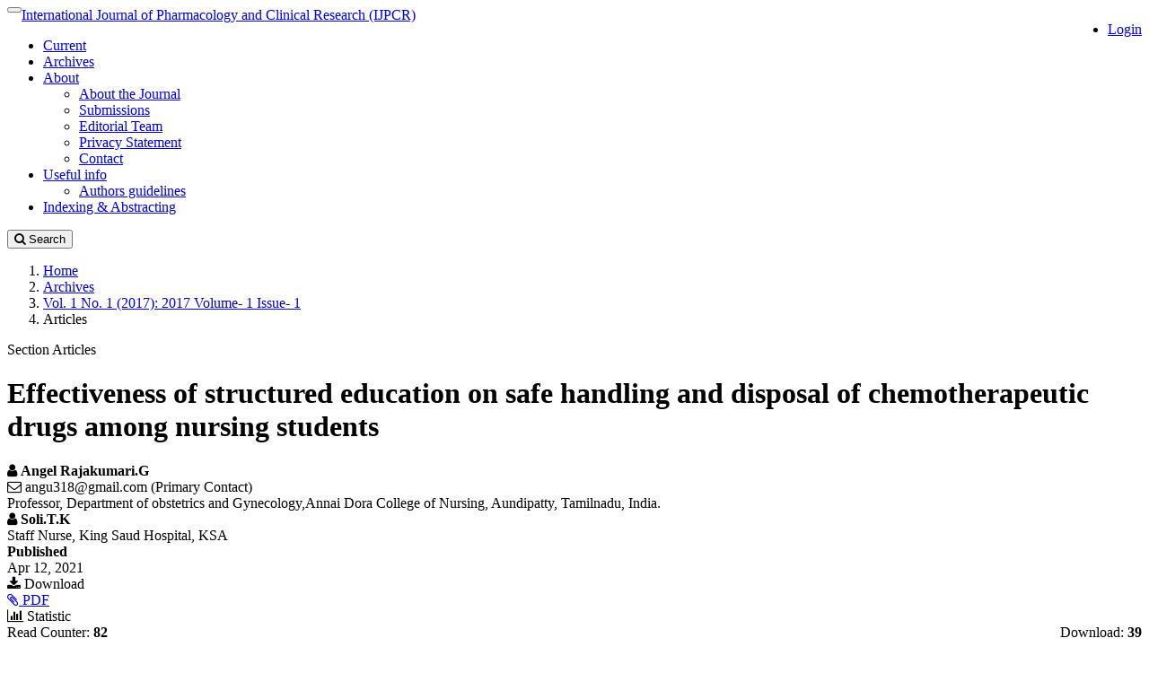

--- FILE ---
content_type: text/html; charset=utf-8
request_url: https://ijpcr.net/ijpcr/article/view/84
body_size: 35985
content:





<!DOCTYPE html>
<html lang="en-US" xml:lang="en-US">
  

<head>
	
	<meta http-equiv="Content-Type" content="text/html; charset=utf-8">
	<meta name="viewport" content="width=device-width, initial-scale=1.0">
	<title>Effectiveness of structured education on safe handling and disposal of chemotherapeutic drugs among nursing students | International Journal of Pharmacology and Clinical Research (IJPCR)</title>
	<meta name="generator" content="Effectiveness of structured education on safe handling and disposal of chemotherapeutic drugs among nursing students | International Journal of Pharmacology and Clinical Research (IJPCR)- Academic Pro ver 2.34 by openjournaltheme.com">	
	<meta name="robots" content="index follow">
	<meta name="googlebot" content="index follow">
				<meta name="description" content="Aim: To evaluate the effectiveness of structured education on safe handling and disposal of chemotherapeutic drugs among nursing students
participants and setting: A pre-experimental one group pre-test – post-test design was adopted for this study. The study was conducted in Vandhana school of Nursing, Kodhad, telugana, India. The investigator selected 40 nursing students who fulfilled the inclusion criteria were selected by using simple random sampling technique.
Intervention: Data was collected regarding demographic variable, knowledge and attitude of the diploma in nursing students on safe handling and disposal of chemotherapeutic drugs.The investigator assessed the level of knowledge and attitude of the diploma in nursing students by using structured questionnaire and modified three point Likert Scale and by using checklist through one to one teaching by lecture, demonstration, video clippings and verbalization. Structured teaching programme was conducted on the same day on group wise each group consists of 17members. Data collection was done in English the questionnaire was distributed to each nursing students. At the end of the teaching the doubts were cleared.&amp;nbsp; Then 10 minutes was allotted for discussion.
Measurement and findings: The analysis finding indicates clearly that 36% of students had inadequate knowledge and 46% of them had negative attitude regarding safe handling and disposal of chemotherapeutic drugs. A well planned structured teaching programme given to the same group. The effectiveness of programme showed high level of significant at p
Conclusion: The pharmacist-based interventions improved the knowledge of nursing students in cytotoxic drug handling. Further assessment may help to confirm the sustainability of the improved practices.">
	<meta name="og:description" content="Aim: To evaluate the effectiveness of structured education on safe handling and disposal of chemotherapeutic drugs among nursing students
participants and setting: A pre-experimental one group pre-test – post-test design was adopted for this study. The study was conducted in Vandhana school of Nursing, Kodhad, telugana, India. The investigator selected 40 nursing students who fulfilled the inclusion criteria were selected by using simple random sampling technique.
Intervention: Data was collected regarding demographic variable, knowledge and attitude of the diploma in nursing students on safe handling and disposal of chemotherapeutic drugs.The investigator assessed the level of knowledge and attitude of the diploma in nursing students by using structured questionnaire and modified three point Likert Scale and by using checklist through one to one teaching by lecture, demonstration, video clippings and verbalization. Structured teaching programme was conducted on the same day on group wise each group consists of 17members. Data collection was done in English the questionnaire was distributed to each nursing students. At the end of the teaching the doubts were cleared.&amp;nbsp; Then 10 minutes was allotted for discussion.
Measurement and findings: The analysis finding indicates clearly that 36% of students had inadequate knowledge and 46% of them had negative attitude regarding safe handling and disposal of chemotherapeutic drugs. A well planned structured teaching programme given to the same group. The effectiveness of programme showed high level of significant at p
Conclusion: The pharmacist-based interventions improved the knowledge of nursing students in cytotoxic drug handling. Further assessment may help to confirm the sustainability of the improved practices.">
	<meta name="author" content="Angel Rajakumari.G,Soli.T.K," />
	<meta name="copyright" content="International Journal of Pharmacology and Clinical Research (IJPCR) - Dr.N.Sriram" />	
			<meta name="keywords" content="Knowledge,Attitude,Effectiveness,chemotherapeutic drugs,nursing students">		
					
<meta name="generator" content="Open Journal Systems 3.1.2.4">
<div style="display:none;">
<a style="display:none;" href="https://www.rima.com.br/en/mining/" rel="dofollow">https://www.rima.com.br/en/mining/</a>	
<a style="display:none;" href="https://eastcoastroofingandmasonry.com/contact/" rel="dofollow">sbctoto</a>
</div>

<div style="display:none;">
<a style="display:none;" href="https://dosen.yai.ac.id/v5/dokumen/today/ritme-panas-mahjong-wins-3-tak-bisa-dihentikan.html" rel="dofollow">Situs Gacor</a>
<a style="display:none;" href="https://dosen.yai.ac.id/v5/dokumen/today/mahjong-wins-3-dorong-permainan-ke-zona-menang.html" rel="dofollow">Situs Gacor</a>
<a style="display:none;" href="https://dosen.yai.ac.id/v5/dokumen/today/saat-pola-mahjong-wins-3-mulai-menggila.html" rel="dofollow">Situs Gacor</a>
<a style="display:none;" href="https://dosen.yai.ac.id/v5/dokumen/today/mahjong-wins-3-buka-jalan-kemenangan-tanpa-kompromi.html" rel="dofollow">Situs Gacor</a>
<a style="display:none;" href="https://dosen.yai.ac.id/v5/dokumen/today/main-sekali-tepat-mahjong-wins-3-langsung-jalan.html" rel="dofollow">Situs Gacor</a>
<a style="display:none;" href="https://dosen.yai.ac.id/v5/dokumen/today/mahjong-wins-3-ambil-alih-jalannya-permainan.html" rel="dofollow">Situs Gacor</a>
<a style="display:none;" href="https://dosen.yai.ac.id/v5/dokumen/today/kemenangan-mengalir-saat-mahjong-wins-3-aktif.html" rel="dofollow">Situs Gacor</a>
<a style="display:none;" href="https://dosen.yai.ac.id/v5/dokumen/today/mahjong-wins-3-tidak-berputar-sia-sia.html" rel="dofollow">Situs Gacor</a>
<a style="display:none;" href="https://dosen.yai.ac.id/v5/dokumen/today/tekanan-tinggi-mahjong-wins-3-berujung-menang.html" rel="dofollow">Situs Gacor</a>
<a style="display:none;" href="https://dosen.yai.ac.id/v5/dokumen/today/mahjong-wins-3-hadir-untuk-hasil-bukan-janji.html" rel="dofollow">Situs Gacor</a>
<a style="display:none;" href="https://dosen.yai.ac.id/v5/dokumen/today/mahjong-ways-langsung-tancap-ke-jalur-menang.html" rel="dofollow">Situs Gacor</a>
<a style="display:none;" href="https://dosen.yai.ac.id/v5/dokumen/today/saat-mahjong-ways-mulai-mengunci-kemenangan.html" rel="dofollow">Situs Gacor</a>
<a style="display:none;" href="https://dosen.yai.ac.id/v5/dokumen/today/mahjong-ways-bukan-main-aman-ini-soal-menang.html" rel="dofollow">Situs Gacor</a>
<a style="display:none;" href="https://dosen.yai.ac.id/v5/dokumen/today/ritme-panas-mahjong-ways-mengarah-ke-hasil-nyata.html" rel="dofollow">Situs Gacor</a>
<a style="display:none;" href="https://dosen.yai.ac.id/v5/dokumen/today/mahjong-ways-bergerak-cepat-tanpa-banyak-ampun.html" rel="dofollow">Situs Gacor</a>
<a style="display:none;" href="https://dosen.yai.ac.id/v5/dokumen/today/kemenangan-terasa-jelas-di-setiap-putaran-mahjong-ways.html" rel="dofollow">Situs Gacor</a>
<a style="display:none;" href="https://dosen.yai.ac.id/v5/dokumen/today/mahjong-ways-masuk-mode-menang-tanpa-kompromi.html" rel="dofollow">Situs Gacor</a>
<a style="display:none;" href="https://dosen.yai.ac.id/v5/dokumen/today/main-tepat-di-mahjong-ways-hasilnya-langsung-kelihatan.html" rel="dofollow">Situs Gacor</a>
<a style="display:none;" href="https://dosen.yai.ac.id/v5/dokumen/today/mahjong-ways-dorong-permainan-ke-zona-kemenangan.html" rel="dofollow">Situs Gacor</a>
<a style="display:none;" href="https://dosen.yai.ac.id/v5/dokumen/today/saat-mahjong-ways-ambil-alih-jalannya-permainan.html" rel="dofollow">Situs Gacor</a>
<a style="display:none;" href="https://dosen.yai.ac.id/v5/dokumen/today/mahjong-ways-dalam-alur-yang-dikenal.html" rel="dofollow">Situs Gacor</a>
<a style="display:none;" href="https://dosen.yai.ac.id/v5/dokumen/today/mahjong-hitam-sebagai-alternatif-visual.html" rel="dofollow">Situs Gacor</a>
<a style="display:none;" href="https://dosen.yai.ac.id/v5/dokumen/today/mahjong-dan-konsistensi-pengalaman.html" rel="dofollow">Situs Gacor</a>
<a style="display:none;" href="https://dosen.yai.ac.id/v5/dokumen/today/permainan-mahjong-yang-terasa-stabil.html" rel="dofollow">Situs Gacor</a>
<a style="display:none;" href="https://dosen.yai.ac.id/v5/dokumen/today/mahjong-sebagai-hiburan-pendamping.html" rel="dofollow">Situs Gacor</a>
<a style="display:none;" href="https://dosen.yai.ac.id/v5/dokumen/today/ketika-mahjong-tidak-perlu-banyak-perubahan.html" rel="dofollow">Situs Gacor</a>
<a style="display:none;" href="https://dosen.yai.ac.id/v5/dokumen/today/mahjong-dan-fokus-pada-proses.html" rel="dofollow">Situs Gacor</a>
<a style="display:none;" href="https://dosen.yai.ac.id/v5/dokumen/today/daya-tarik-mahjong-yang-tidak-instan.html" rel="dofollow">Situs Gacor</a>
<a style="display:none;" href="https://dosen.yai.ac.id/v5/dokumen/today/mahjong-dengan-ritme-bermain-seimbang.html" rel="dofollow">Situs Gacor</a>
<a style="display:none;" href="https://dosen.yai.ac.id/v5/dokumen/today/mahjong-dalam-format-yang-mudah-dinikmati.html" rel="dofollow">Situs Gacor</a>
<a style="display:none;" href="https://dosen.yai.ac.id/v5/dokumen/today/mahjong-ways-dan-ketertarikan-global.html" rel="dofollow">Situs Gacor</a>
<a style="display:none;" href="https://dosen.yai.ac.id/v5/dokumen/today/mahjong-dan-hubungan-dengan-budaya-asia.html" rel="dofollow">Situs Gacor</a>
<a style="display:none;" href="https://dosen.yai.ac.id/v5/dokumen/today/permainan-mahjong-yang-terlihat-sederhana.html" rel="dofollow">Situs Gacor</a>
<a style="display:none;" href="https://dosen.yai.ac.id/v5/dokumen/today/mahjong-sebagai-ruang-bermain-santai.html" rel="dofollow">Situs Gacor</a>
<a style="display:none;" href="https://dosen.yai.ac.id/v5/dokumen/today/ketika-mahjong-menjadi-pilihan-aman.html" rel="dofollow">Situs Gacor</a>
<a style="display:none;" href="https://dosen.yai.ac.id/v5/dokumen/today/mahjong-dan-visual-ikonik.html" rel="dofollow">Situs Gacor</a>
<a style="display:none;" href="https://dosen.yai.ac.id/v5/dokumen/today/permainan-mahjong-yang-tidak-berisik.html" rel="dofollow">Situs Gacor</a>
<a style="display:none;" href="https://dosen.yai.ac.id/v5/dokumen/today/mahjong-dengan-identitas-yang-kuat.html" rel="dofollow">Situs Gacor</a>
<a style="display:none;" href="https://dosen.yai.ac.id/v5/dokumen/today/mahjong-dan-alur-yang-konsisten.html" rel="dofollow">Situs Gacor</a>
<a style="display:none;" href="https://dosen.yai.ac.id/v5/dokumen/today/ketertarikan-mahjong-dari-generasi-ke-generasi.html" rel="dofollow">Situs Gacor</a>
<a style="display:none;" href="https://nhansamthinhphat.com/public/esukasi/mahjong-ways-dan-popularitas-yang-stabil.html" rel="dofollow">Situs Gacor</a>
<a style="display:none;" href="https://nhansamthinhphat.com/public/esukasi/mahjong-hitam-dan-nuansa-berbeda.html" rel="dofollow">Situs Gacor</a>
<a style="display:none;" href="https://nhansamthinhphat.com/public/esukasi/mahjong-sebagai-permainan-yang-bertahan.html" rel="dofollow">Situs Gacor</a>
<a style="display:none;" href="https://nhansamthinhphat.com/public/esukasi/ketika-mahjong-tidak-mengejar-sensasi.html" rel="dofollow">Situs Gacor</a>
<a style="display:none;" href="https://nhansamthinhphat.com/public/esukasi/mahjong-dan-kenyamanan-visual.html" rel="dofollow">Situs Gacor</a>
<a style="display:none;" href="https://nhansamthinhphat.com/public/esukasi/permainan-mahjong-dalam-ritme-pelan.html" rel="dofollow">Situs Gacor</a>
<a style="display:none;" href="https://nhansamthinhphat.com/public/esukasi/mahjong-sebagai-aktivitas-pengisi-waktu.html" rel="dofollow">Situs Gacor</a>
<a style="display:none;" href="https://nhansamthinhphat.com/public/esukasi/mahjong-dan-rasa-tradisi.html" rel="dofollow">Situs Gacor</a>
<a style="display:none;" href="https://nhansamthinhphat.com/public/esukasi/permainan-mahjong-yang-terasa-familiar.html" rel="dofollow">Situs Gacor</a>
<a style="display:none;" href="https://nhansamthinhphat.com/public/esukasi/mahjong-dalam-dunia-permainan-modern.html" rel="dofollow">Situs Gacor</a>
<a style="display:none;" href="https://nhansamthinhphat.com/public/esukasi/mahjong-ways-2-saat-pola-menang-sudah-bicara.html" rel="dofollow">Situs Gacor</a>
<a style="display:none;" href="https://nhansamthinhphat.com/public/esukasi/mahjong-ways-2-menghantarkan-hasil-tanpa-banyak-isyarat.html" rel="dofollow">Situs Gacor</a>
<a style="display:none;" href="https://nhansamthinhphat.com/public/esukasi/di-mahjong-ways-2-kemenangan-datang-tanpa-basa-basi.html" rel="dofollow">Situs Gacor</a>
<a style="display:none;" href="https://nhansamthinhphat.com/public/esukasi/mahjong-ways-2-masuk-fase-menang-yang-tidak-terbendung.html" rel="dofollow">Situs Gacor</a>
<a style="display:none;" href="https://nhansamthinhphat.com/public/esukasi/mahjong-ways-2-menggiring-permainan-ke-akhir-yang-manis.html" rel="dofollow">Situs Gacor</a>
<a style="display:none;" href="https://nhansamthinhphat.com/public/esukasi/irama-mahjong-ways-2-mengunci-hasil-sejak-awal.html" rel="dofollow">Situs Gacor</a>
<a style="display:none;" href="https://nhansamthinhphat.com/public/esukasi/mahjong-ways-2-membawa-permainan-ke-titik-menang.html" rel="dofollow">Situs Gacor</a>
<a style="display:none;" href="https://nhansamthinhphat.com/public/esukasi/mahjong-ways-2-menyapu-jalan-sampai-hasil-terlihat.html" rel="dofollow">Situs Gacor</a>
<a style="display:none;" href="https://nhansamthinhphat.com/public/esukasi/mahjong-ways-2-saat-permainan-berakhir-dengan-menang.html" rel="dofollow">Situs Gacor</a>
<a style="display:none;" href="https://nhansamthinhphat.com/public/esukasi/mahjong-ways-2-menarik-garis-jelas-ke-arah-kemenangan.html" rel="dofollow">Situs Gacor</a>
</div>
<link rel="icon" href="https://ijpcr.net/public/journals/1/favicon_en_US.png">
<meta name="gs_meta_revision" content="1.1"/>
<meta name="citation_journal_title" content="International Journal of Pharmacology and Clinical Research (IJPCR)"/>
<meta name="citation_journal_abbrev" content="1"/>
<meta name="citation_issn" content="2521-2206"/> 
<meta name="citation_author" content="Angel Rajakumari.G"/>
<meta name="citation_author_institution" content="Professor, Department of obstetrics and Gynecology,Annai Dora College of Nursing, Aundipatty, Tamilnadu, India."/>
<meta name="citation_author" content="Soli.T.K"/>
<meta name="citation_author_institution" content="Staff Nurse, King Saud Hospital, KSA"/>
<meta name="citation_title" content="Effectiveness of structured education on safe handling and disposal of chemotherapeutic drugs among nursing students"/>
<meta name="citation_date" content="2017"/>
<meta name="citation_volume" content="1"/>
<meta name="citation_issue" content="1"/>
<meta name="citation_firstpage" content="27"/>
<meta name="citation_lastpage" content="30"/>
<meta name="citation_abstract_html_url" content="https://ijpcr.net/ijpcr/article/view/84"/>
<meta name="citation_language" content="en"/>
<meta name="citation_keywords" xml:lang="en" content="Knowledge"/>
<meta name="citation_keywords" xml:lang="en" content="Attitude"/>
<meta name="citation_keywords" xml:lang="en" content="Effectiveness"/>
<meta name="citation_keywords" xml:lang="en" content="chemotherapeutic drugs"/>
<meta name="citation_keywords" xml:lang="en" content="nursing students"/>
<meta name="citation_pdf_url" content="https://ijpcr.net/ijpcr/article/download/84/76"/>
<link rel="schema.DC" href="http://purl.org/dc/elements/1.1/" />
<meta name="DC.Creator.PersonalName" content="Angel Rajakumari.G"/>
<meta name="DC.Creator.PersonalName" content="Soli.T.K"/>
<meta name="DC.Date.created" scheme="ISO8601" content="2021-04-12"/>
<meta name="DC.Date.dateSubmitted" scheme="ISO8601" content="2021-04-12"/>
<meta name="DC.Date.issued" scheme="ISO8601" content="2021-04-12"/>
<meta name="DC.Date.modified" scheme="ISO8601" content="2021-04-12"/>
<meta name="DC.Description" xml:lang="en" content="Aim: To evaluate the effectiveness of structured education on safe handling and disposal of chemotherapeutic drugs among nursing students
participants and setting: A pre-experimental one group pre-test – post-test design was adopted for this study. The study was conducted in Vandhana school of Nursing, Kodhad, telugana, India. The investigator selected 40 nursing students who fulfilled the inclusion criteria were selected by using simple random sampling technique.
Intervention: Data was collected regarding demographic variable, knowledge and attitude of the diploma in nursing students on safe handling and disposal of chemotherapeutic drugs.The investigator assessed the level of knowledge and attitude of the diploma in nursing students by using structured questionnaire and modified three point Likert Scale and by using checklist through one to one teaching by lecture, demonstration, video clippings and verbalization. Structured teaching programme was conducted on the same day on group wise each group consists of 17members. Data collection was done in English the questionnaire was distributed to each nursing students. At the end of the teaching the doubts were cleared.&amp;nbsp; Then 10 minutes was allotted for discussion.
Measurement and findings: The analysis finding indicates clearly that 36% of students had inadequate knowledge and 46% of them had negative attitude regarding safe handling and disposal of chemotherapeutic drugs. A well planned structured teaching programme given to the same group. The effectiveness of programme showed high level of significant at p&amp;lt;0.001 level. It showed that structured teaching programme was an effective method to improve the knowledge and attitude.
Conclusion: The pharmacist-based interventions improved the knowledge of nursing students in cytotoxic drug handling. Further assessment may help to confirm the sustainability of the improved practices."/>
<meta name="DC.Format" scheme="IMT" content="application/pdf"/>
<meta name="DC.Identifier" content="84"/>
<meta name="DC.Identifier.pageNumber" content="27-30"/>
<meta name="DC.Identifier.URI" content="https://ijpcr.net/ijpcr/article/view/84"/>
<meta name="DC.Language" scheme="ISO639-1" content="en"/>
<meta name="DC.Rights" content="Copyright (c) 2021 International Journal of Pharmacology and Clinical Research (IJPCR)"/>
<meta name="DC.Rights" content=""/>
<meta name="DC.Source" content="International Journal of Pharmacology and Clinical Research (IJPCR)"/>
<meta name="DC.Source.ISSN" content="2521-2206"/>
<meta name="DC.Source.Issue" content="1"/>
<meta name="DC.Source.Volume" content="1"/>
<meta name="DC.Source.URI" content="https://ijpcr.net/ijpcr"/>
<meta name="DC.Subject" xml:lang="en" content="Knowledge"/>
<meta name="DC.Subject" xml:lang="en" content="Attitude"/>
<meta name="DC.Subject" xml:lang="en" content="Effectiveness"/>
<meta name="DC.Subject" xml:lang="en" content="chemotherapeutic drugs"/>
<meta name="DC.Subject" xml:lang="en" content="nursing students"/>
<meta name="DC.Title" content="Effectiveness of structured education on safe handling and disposal of chemotherapeutic drugs among nursing students"/>
<meta name="DC.Type" content="Text.Serial.Journal"/>
<meta name="DC.Type.articleType" content="Articles"/>

							
		
													
		
		
		
		
		
		<meta name="citation_publisher" content="Dr.N.Sriram">
	<meta name="citation_firstpage" content="27">
	<meta name="citation_lastpage" content="30">
	<meta name="citation_journal_abbrev" content="IJPCR">

					
			

	
	<link rel="stylesheet" href="https://ijpcr.net/ijpcr/$$$call$$$/page/page/css?name=bootstrapTheme-cosmo" type="text/css" /><link rel="stylesheet" href="https://cdnjs.cloudflare.com/ajax/libs/slick-carousel/1.9.0/slick.min.css?v=3.1.2.4" type="text/css" /><link rel="stylesheet" href="https://cdnjs.cloudflare.com/ajax/libs/slick-carousel/1.9.0/slick-theme.min.css?v=3.1.2.4" type="text/css" /><link rel="stylesheet" href="https://fonts.googleapis.com/css?family=Lora" type="text/css" /><link rel="stylesheet" href="https://cdnjs.cloudflare.com/ajax/libs/font-awesome/4.7.0/css/font-awesome.css?v=3.1.2.4" type="text/css" /><link rel="stylesheet" href="https://ijpcr.net/plugins/themes/academic_pro/styles/mobile_responsive.css?v=3.1.2.4" type="text/css" /><link rel="stylesheet" href="https://ijpcr.net/ijpcr/$$$call$$$/page/page/css?name=stylesheet" type="text/css" /><link rel="stylesheet" href="https://ijpcr.net/plugins/themes/academic_pro/styles/header/blue.css?v=3.1.2.4" type="text/css" /><link rel="stylesheet" href="https://ijpcr.net/plugins/themes/academic_pro/styles/academic_pro.min.css?v=3.1.2.4" type="text/css" />




</head>




<body class="pkp_page_article pkp_op_view has_site_logo ">
	<div class="pkp_structure_page">

		<nav id="accessibility-nav" class="sr-only" role="navigation" aria-labelled-by="accessible-menu-label">
			<div id="accessible-menu-label">
				Quick jump to page content
			</div>
			<ul>
			  <li><a href="#main-navigation">Main Navigation</a></li>
			  <li><a href="#main-content">Main Content</a></li>
			  <li><a href="#sidebar">Sidebar</a></li>
			</ul>
		</nav>

				<header class="navbar navbar-default box-shadow background-white" id="headerNavigationContainer" role="banner">

						<div class="user_navigation">
			<div class="container">
				<div class="row">
									<button type="button" class="navbar-toggle collapsed pull-left" data-toggle="collapse" data-target="#nav-menu" aria-expanded="false" aria-controls="navbar">
						<span class="sr-only">Toggle navigation</span>
						<span class="icon-bar"></span>
						<span class="icon-bar"></span>
						<span class="icon-bar"></span>
					</button>
					<nav aria-label="User Navigation">
						
				<ul id="navigationUser" class="nav nav-pills tab-list pull-right">
																					<li class="">
				<a href="https://ijpcr.net/ijpcr/login">
					Login
									</a>
							</li>
										</ul>
	
					</nav>
				</div><!-- .row -->
			</div><!-- .container-fluid -->
			</div>


			<div class="site_header">
			<div class="container">

				<div class="navbar-header row">
					
									

																<div class="site-name">
					
																
													<a href="															https://ijpcr.net/index.php/index
													" class="navbar-brand">International Journal of Pharmacology and Clinical Research (IJPCR)</a>
																	</div>
					
				</div>

								
									<nav id="nav-menu" class="navbar-collapse collapse" aria-label="Site Navigation">
																	
				<ul id="main-navigation" class="nav navbar-nav">
														<li class="">
				<a href="https://ijpcr.net/ijpcr/issue/current">
					Current
									</a>
							</li>
														<li class="">
				<a href="https://ijpcr.net/ijpcr/issue/archive">
					Archives
									</a>
							</li>
																					<li class=" dropdown">
				<a href="https://ijpcr.net/ijpcr/about" class="dropdown-toggle" data-toggle="dropdown" role="button" aria-haspopup="true" aria-expanded="false">
					About
											<span class="caret"></span>
									</a>
									<ul class="dropdown-menu ">
																					<li class="">
									<a href="https://ijpcr.net/ijpcr/about">
										About the Journal
									</a>
								</li>
																												<li class="">
									<a href="https://ijpcr.net/ijpcr/about/submissions">
										Submissions
									</a>
								</li>
																												<li class="">
									<a href="https://ijpcr.net/ijpcr/about/editorialTeam">
										Editorial Team
									</a>
								</li>
																												<li class="">
									<a href="https://ijpcr.net/ijpcr/about/privacy">
										Privacy Statement
									</a>
								</li>
																												<li class="">
									<a href="https://ijpcr.net/ijpcr/about/contact">
										Contact
									</a>
								</li>
																															</ul>
							</li>
																					<li class=" dropdown">
				<a href="https://ijpcr.net/ijpcr/usefullinfo" class="dropdown-toggle" data-toggle="dropdown" role="button" aria-haspopup="true" aria-expanded="false">
					Useful info
											<span class="caret"></span>
									</a>
									<ul class="dropdown-menu ">
																					<li class="">
									<a href="https://ijpcr.net/ijpcr/author_guideline">
										Authors guidelines
									</a>
								</li>
																		</ul>
							</li>
														<li class="">
				<a href="https://ijpcr.net/ijpcr/indexing">
					Indexing & Abstracting
									</a>
							</li>
			</ul>
	
				

																			<div class="pull-md-right search_input">
								
 <a href="https://ijpcr.net/index.php/index/search/search"> <button type="submit" class="btn btn-default"><i class="fa fa-search"> </i> Search</button> </a>

							</div>
											</nav>
				
			</div><!-- .pkp_head_wrapper -->

			</div>


			<div class="header_shadow"></div>


		</header><!-- .pkp_structure_head -->


				


				<div class="row non_index_header">
			<div class="container">

								
					
					<div class="col-md-12 article-header">
					
													<nav class="cmp_breadcrumbs" role="navigation" aria-label="You are here:">
	<ol class="breadcrumb">
		<li>
			<a href="https://ijpcr.net/ijpcr/index">
				Home
			</a>
		</li>
		<li>
			<a href="https://ijpcr.net/ijpcr/issue/archive">
				Archives
			</a>
		</li>
		<li>
			<a href="https://ijpcr.net/ijpcr/issue/view/9">
				Vol. 1 No. 1 (2017): 2017 Volume- 1 Issue- 1
			</a>
		</li>
		<li class="active">
							Articles
					</li>
	</ol>
</nav>
						

						<div class="row no-padding header-section">	

							<div class="col-md-6 col-xs-12">Section Articles	</div>					
							

													</div>


						

							<div class="col-md-12 no-padding">
									<h1 class="article-title">Effectiveness of structured education on safe handling and disposal of chemotherapeutic drugs among nursing students</h1>
									
									

																																																	
								
							
							</div>

							<div class="col-md-12 no-padding" style="margin-top: 10px">
																<div class="row authors equal">
																																																	
										
										<div class="col first_col author"  >
																						<i class="fa fa-user"> </i>
												<strong class="full_name">Angel Rajakumari.G</strong>
																									<div class="primary_contact">
													 	<i class="fa fa-envelope-o"> </i> angu318@gmail.com (Primary Contact)
													</div>
												


																									<div class="article-author-affilitation">
														Professor, Department of obstetrics and Gynecology,Annai Dora College of Nursing, Aundipatty, Tamilnadu, India.
													</div>
																								
																						</div>
										
																																																	
																					<div class="divider"></div>
										
										<div class="col second_col author"  >
																							<div class="second_col_author">
																						<i class="fa fa-user"> </i>
												<strong class="full_name">Soli.T.K</strong>
												


																									<div class="article-author-affilitation">
														Staff Nurse, King Saud Hospital, KSA
													</div>
																								
																								</div>
																						</div>
										
																	</div>
														
							</div>

						</div>
										
				
												
				

				


				
			


				<div class="col-md-4 header-page-section hidden">						
											
				</div>

				




			</div>

		</div>
				
			




				<div class="pkp_structure_content container main_content">
			<main class="pkp_structure_main col-xs-12 col-sm-12  col-md-12  " role="main">




<div class="page page_article">


		
	

<article class="article-details">

	<div class="row">
		<section class="article-sidebar col-md-4">		

			<h2 class="sr-only">Article Sidebar</h2>

			
			<div class="list-group">
													<div class="row date-list">
						<div class="col-md-12 detail">
							<strong>Published</strong>
							<div class="date">Apr 12, 2021</div>
						</div>	
					</div>
							</div>

						<div class="panel panel-default galley_list">
				<div class="panel-heading">
					<i class="fa fa-download"> </i> Download
				</div>
				<div class="panel-body">
											<div class="download">
																								
	
		


<a class="galley-link   pdf" href="https://ijpcr.net/ijpcr/article/view/84/76">

	

		
	<span class=" gallery_item_link "  >  <i class="fa fa-paperclip"> </i>  PDF </span>

	

	

</a>
																												</div>
									</div>
			</div>

									<div class="panel panel-default galley_list">
				<div class="panel-heading">
					<i class="fa fa-bar-chart"> </i> Statistic
				</div>
				<div class="panel-body">
					<div>
						<span class="article_counter_read"></span> Read Counter: <b>82</b> 
																													
																						
							<span class="pull-right">Download: <b>39</b></span>
											
					</div>
					
				</div>
			</div>
			
										<div class="panel panel-default dimension_badge">	
					<span class="__dimensions_badge_embed__" data-doi="" data-legend="always" data-style="small_circle"></span>
					<script async src="https://badge.dimensions.ai/badge.js" charset="utf-8"></script>
				</div>
					</section>

		<div class="col-md-8">
			<section class="article-main">			
				<h2 class="sr-only">Main Article Content</h2>

									<div class="article-summary" id="summary">
						<h2>Abstract</h2>
						<div class="article-abstract">
							<p><strong>Aim: </strong>To evaluate the effectiveness of structured education on safe handling and disposal of chemotherapeutic drugs among nursing students</p><br />
<p><strong>participants and setting: </strong>A pre-experimental one group pre-test – post-test design was adopted for this study. The study was conducted in Vandhana school of Nursing, Kodhad, telugana, India. The investigator selected 40 nursing students who fulfilled the inclusion criteria were selected by using simple random sampling technique.</p><br />
<p><strong>Intervention: </strong>Data was collected regarding demographic variable, knowledge and attitude of the diploma in nursing students on safe handling and disposal of chemotherapeutic drugs.The investigator assessed the level of knowledge and attitude of the diploma in nursing students by using structured questionnaire and modified three point Likert Scale and by using checklist through one to one teaching by lecture, demonstration, video clippings and verbalization. Structured teaching programme was conducted on the same day on group wise each group consists of 17members. Data collection was done in English the questionnaire was distributed to each nursing students. At the end of the teaching the doubts were cleared.  Then 10 minutes was allotted for discussion.</p><br />
<p><strong>Measurement and findings: </strong>The analysis finding indicates clearly that 36% of students had inadequate knowledge and 46% of them had negative attitude regarding safe handling and disposal of chemotherapeutic drugs. A well planned structured teaching programme given to the same group. The effectiveness of programme showed high level of significant at p&lt;0.001 level. It showed that structured teaching programme was an effective method to improve the knowledge and attitude.</p><br />
<p><strong>Conclusion: </strong>The pharmacist-based interventions improved the knowledge of nursing students in cytotoxic drug handling. Further assessment may help to confirm the sustainability of the improved practices.</p>
						</div>
					</div>
				
									<div class="keywords">
						<h2 class="article-details-heading">Keywords</h2>
						<div class="article-details-keywords-value">
																								<span class="keyword_item">Knowledge</span>
																	<span class="keyword_item">Attitude</span>
																	<span class="keyword_item">Effectiveness</span>
																	<span class="keyword_item">chemotherapeutic drugs</span>
																	<span class="keyword_item">nursing students</span>
																					</div>
					</div>
							</section>

			<section class="article-more-details">
				<h2 class="sr-only">Article Details</h2>

														
				
								
				

							</section>
		</div>
	</div>
</article>
	

	

</div><!-- .page -->

	</main>



			</div><!-- pkp_structure_content -->

	

	<div class="container list_of_index">
		<div class="col-md-12 indexed_by hidden">
		
		</div>
	</div>


	<div class="footer_border"></div>
	<footer id="footer" class="footer" role="contentinfo">
		



		<div class="container-fluid no-padding-left no-padding-right">

			
				
								
			
				
									<div class="container-fluid">
<div class="row-flex center-md">
<div class="col-flex-md-4 text-center"><img style="float: left;" src="/public/site/images/ijpcradmin1/logo.png" width="137" height="120"></div>
<div class="col-flex-md-4">
<h4>Address</h4>
<p>Prof.Dr.N.Sriram,<br>Editor &amp; Publisher,<br>408-Sai satya Nilayam,<br>Peerzadiguda,<br>Hyderabad- 500 039.<br>India.</p>
</div>
<div class="col-flex-md-3 contact_detail">
<h4 style="text-align: left;">Contact Info</h4>
<p style="text-align: left;">Email: ijpcreditor@gmail.com<br>Phone: +91 9704361947<br>Facebook: https://www.facebook.com/ijpcr</p>
</div>
</div>
<!-- .row -->
<div class="copyright-wrapper text-center row" style="font-size: 0.7em;">
<div class="container">
<div class="row">
<div class="col-lg-12 col-md-12 col-sm-12">
<div class="copy-right">© 2020 Site Owner, All rights reserved. This is an open-access article distributed under the terms of the Creative Commons Attribution-NonCommercial-ShareAlike 4.0 International License <br>Licensed under <a href="https://creativecommons.org/licenses/by/4.0/" rel="license"><img style="border-width: 0;" src="https://licensebuttons.net/l/by/4.0/80x15.png" alt="Creative Commons License"></a> a <a href="https://creativecommons.org/licenses/by/4.0/">Creative Commons Attribution 4.0 International License</a>. Powered by ijpcr.net</div>
</div>
</div>
</div>
</div>
</div>
				
				
				
			

			<span class="hidden"> Ver 1.4 : openjournaltheme.com </span>

							<span style='display:none !important;'>Themes by Openjournaltheme.com</span>
			

		</div><!-- .container -->
	</footer>
</div><!-- pkp_structure_page -->

<script src="//ajax.googleapis.com/ajax/libs/jquery/3.3.1/jquery.min.js?v=3.1.2.4" type="text/javascript"></script><script src="//ajax.googleapis.com/ajax/libs/jqueryui/1.12.0/jquery-ui.min.js?v=3.1.2.4" type="text/javascript"></script><script src="https://ijpcr.net/lib/pkp/js/lib/jquery/plugins/jquery.tag-it.js?v=3.1.2.4" type="text/javascript"></script><script src="https://ijpcr.net/plugins/themes/academic_pro/bootstrap/js/bootstrap.min.js?v=3.1.2.4" type="text/javascript"></script><script src="https://ijpcr.net/plugins/themes/academic_pro/js/app.js?v=3.1.2.4" type="text/javascript"></script><script src="https://ijpcr.net/plugins/themes/academic_pro/js/lib/readmore.min.js?v=3.1.2.4" type="text/javascript"></script><script src="https://cdnjs.cloudflare.com/ajax/libs/slick-carousel/1.9.0/slick.min.js?v=3.1.2.4" type="text/javascript"></script>


</body>
</html>
